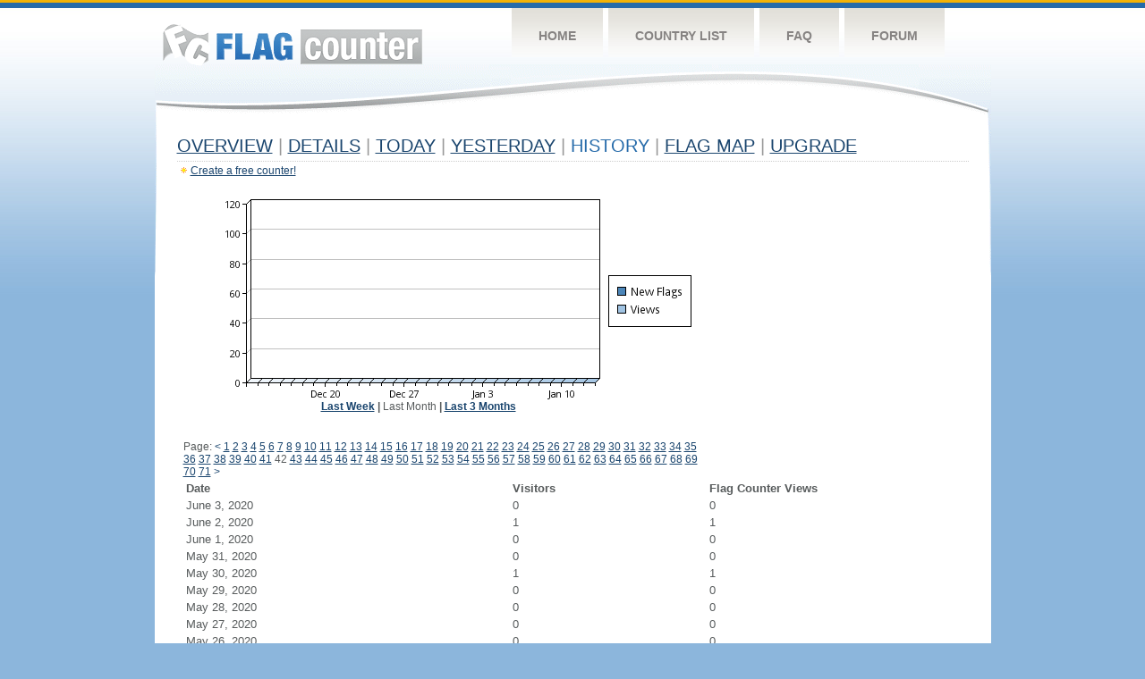

--- FILE ---
content_type: text/html
request_url: https://s04.flagcounter.com/more30/5jXH/42
body_size: 21865
content:
<!DOCTYPE html PUBLIC "-//W3C//DTD XHTML 1.0 Transitional//EN" "http://www.w3.org/TR/xhtml1/DTD/xhtml1-transitional.dtd">
<html xmlns="http://www.w3.org/1999/xhtml">
<head>
	<meta http-equiv="Content-type" content="text/html; charset=utf-8" />
	<title>Flag Counter &raquo; History</title>
	<link rel="stylesheet" href="/css/style.css" type="text/css" media="all" />
<script async src="https://fundingchoicesmessages.google.com/i/pub-9639136181134974?ers=1" nonce="BF9OHiLeMibvlNkiWlrhaw"></script><script nonce="BF9OHiLeMibvlNkiWlrhaw">(function() {function signalGooglefcPresent() {if (!window.frames['googlefcPresent']) {if (document.body) {const iframe = document.createElement('iframe'); iframe.style = 'width: 0; height: 0; border: none; z-index: -1000; left: -1000px; top: -1000px;'; iframe.style.display = 'none'; iframe.name = 'googlefcPresent'; document.body.appendChild(iframe);} else {setTimeout(signalGooglefcPresent, 0);}}}signalGooglefcPresent();})();</script>
</head>
<body>
	<!-- Shell -->
	<div class="shell">
		<!-- Header -->
		<div id="header">
			<!-- Logo -->
			<h1 id="logo"><a href="/index.html">Flag Counter</a></h1>
			<!-- END Logo -->
			<!-- Navigation -->
			<div class="navigation">
				<ul>
				    <li><a href="/index.html">Home</a></li>
				    <li><a href="/countries.html">Country List</a></li>
				    <li><a href="/faq.html">FAQ</a></li>
				    <li><a href="https://flagcounter.boardhost.com/">Forum</a></li>
				</ul>
			</div>
			<!-- END Navigation -->
		</div>
		<!-- END Header -->
		<div class="cl">&nbsp;</div>
		<!-- Content -->
		<div id="content">
			<!-- News -->
			<div class="news">
				<!-- Post -->
				<div class="post">




					<h1><a href=/more/5jXH/><u>Overview</u></a> <font color=#999999>|</font> <a href=/countries/5jXH/><u>Details</u></a> <font color=#999999>|</font> <a href=/today/5jXH/><u>today</u></a> <font color=#999999>|</font> <a href=/flags1/5jXH/1><u>Yesterday</u></a> <font color=#999999>|</font> History <font color=#999999>|</font>  <a href=/gmap/5jXH/><u>Flag Map</u></a>  <font color=#999999>|</font>  

<a href=/pro/5jXH/><u>Upgrade</u></a></h1><div style="margin-top:-18px;margin-bottom:8px;"><img src=https://cdn.boardhost.com/new_small.png align=absbottom style="margin-right:-1px;margin-bottom:-1px;"><a href=http://flagcounter.com/><u>Create a free counter!</u></a> </div><table border=0 width=100%><tr><td valign=top><img src=/chart2.cgi?5jXH&chart=30><div align=center><b><a href=/more7/5jXH/42 style="text-decoration:none;"><u>Last Week</u></a> | </b>Last Month</u><b></a> | <a href=/more90/5jXH/42 style="text-decoration:none;"><u>Last 3 Months</u></a></u></a>&nbsp;&nbsp;&nbsp;&nbsp;&nbsp;&nbsp;&nbsp;&nbsp;&nbsp;&nbsp;&nbsp;&nbsp;&nbsp;&nbsp;&nbsp;&nbsp;&nbsp;&nbsp;&nbsp;&nbsp;&nbsp;&nbsp;&nbsp;&nbsp;&nbsp;&nbsp;&nbsp;&nbsp;&nbsp;&nbsp;&nbsp;&nbsp;&nbsp;&nbsp;&nbsp;&nbsp;&nbsp;&nbsp;&nbsp;&nbsp;&nbsp;&nbsp;&nbsp;&nbsp;&nbsp;&nbsp;&nbsp;&nbsp;&nbsp;&nbsp;&nbsp;&nbsp;&nbsp;&nbsp;&nbsp;&nbsp;&nbsp;&nbsp;&nbsp;&nbsp;&nbsp;</b></div><br><!--<img src=https://cdn.boardhost.com/invisible.gif height=3><br>&nbsp;<a href=/history/5jXH/><u>View Flag History &raquo;</u></a>--><table border=0 width=100% cellspacing=5 style="margin-top:-7px;"></font></td></tr><tr><td colspan=3><br></td></tr><tr><td colspan=2>Page: <a href="/more30/5jXH/41" style="text-decoration:none;" title="Previous">&lt;</a> <a href="/more30/5jXH/1" style="text-decoration:none;"><u>1</u></a> <a href="/more30/5jXH/2" style="text-decoration:none;"><u>2</u></a> <a href="/more30/5jXH/3" style="text-decoration:none;"><u>3</u></a> <a href="/more30/5jXH/4" style="text-decoration:none;"><u>4</u></a> <a href="/more30/5jXH/5" style="text-decoration:none;"><u>5</u></a> <a href="/more30/5jXH/6" style="text-decoration:none;"><u>6</u></a> <a href="/more30/5jXH/7" style="text-decoration:none;"><u>7</u></a> <a href="/more30/5jXH/8" style="text-decoration:none;"><u>8</u></a> <a href="/more30/5jXH/9" style="text-decoration:none;"><u>9</u></a> <a href="/more30/5jXH/10" style="text-decoration:none;"><u>10</u></a> <a href="/more30/5jXH/11" style="text-decoration:none;"><u>11</u></a> <a href="/more30/5jXH/12" style="text-decoration:none;"><u>12</u></a> <a href="/more30/5jXH/13" style="text-decoration:none;"><u>13</u></a> <a href="/more30/5jXH/14" style="text-decoration:none;"><u>14</u></a> <a href="/more30/5jXH/15" style="text-decoration:none;"><u>15</u></a> <a href="/more30/5jXH/16" style="text-decoration:none;"><u>16</u></a> <a href="/more30/5jXH/17" style="text-decoration:none;"><u>17</u></a> <a href="/more30/5jXH/18" style="text-decoration:none;"><u>18</u></a> <a href="/more30/5jXH/19" style="text-decoration:none;"><u>19</u></a> <a href="/more30/5jXH/20" style="text-decoration:none;"><u>20</u></a> <a href="/more30/5jXH/21" style="text-decoration:none;"><u>21</u></a> <a href="/more30/5jXH/22" style="text-decoration:none;"><u>22</u></a> <a href="/more30/5jXH/23" style="text-decoration:none;"><u>23</u></a> <a href="/more30/5jXH/24" style="text-decoration:none;"><u>24</u></a> <a href="/more30/5jXH/25" style="text-decoration:none;"><u>25</u></a> <a href="/more30/5jXH/26" style="text-decoration:none;"><u>26</u></a> <a href="/more30/5jXH/27" style="text-decoration:none;"><u>27</u></a> <a href="/more30/5jXH/28" style="text-decoration:none;"><u>28</u></a> <a href="/more30/5jXH/29" style="text-decoration:none;"><u>29</u></a> <a href="/more30/5jXH/30" style="text-decoration:none;"><u>30</u></a> <a href="/more30/5jXH/31" style="text-decoration:none;"><u>31</u></a> <a href="/more30/5jXH/32" style="text-decoration:none;"><u>32</u></a> <a href="/more30/5jXH/33" style="text-decoration:none;"><u>33</u></a> <a href="/more30/5jXH/34" style="text-decoration:none;"><u>34</u></a> <a href="/more30/5jXH/35" style="text-decoration:none;"><u>35</u></a> <a href="/more30/5jXH/36" style="text-decoration:none;"><u>36</u></a> <a href="/more30/5jXH/37" style="text-decoration:none;"><u>37</u></a> <a href="/more30/5jXH/38" style="text-decoration:none;"><u>38</u></a> <a href="/more30/5jXH/39" style="text-decoration:none;"><u>39</u></a> <a href="/more30/5jXH/40" style="text-decoration:none;"><u>40</u></a> <a href="/more30/5jXH/41" style="text-decoration:none;"><u>41</u></a>  42 <a href="/more30/5jXH/43" style="text-decoration:none;"><u>43</u></a> <a href="/more30/5jXH/44" style="text-decoration:none;"><u>44</u></a> <a href="/more30/5jXH/45" style="text-decoration:none;"><u>45</u></a> <a href="/more30/5jXH/46" style="text-decoration:none;"><u>46</u></a> <a href="/more30/5jXH/47" style="text-decoration:none;"><u>47</u></a> <a href="/more30/5jXH/48" style="text-decoration:none;"><u>48</u></a> <a href="/more30/5jXH/49" style="text-decoration:none;"><u>49</u></a> <a href="/more30/5jXH/50" style="text-decoration:none;"><u>50</u></a> <a href="/more30/5jXH/51" style="text-decoration:none;"><u>51</u></a> <a href="/more30/5jXH/52" style="text-decoration:none;"><u>52</u></a> <a href="/more30/5jXH/53" style="text-decoration:none;"><u>53</u></a> <a href="/more30/5jXH/54" style="text-decoration:none;"><u>54</u></a> <a href="/more30/5jXH/55" style="text-decoration:none;"><u>55</u></a> <a href="/more30/5jXH/56" style="text-decoration:none;"><u>56</u></a> <a href="/more30/5jXH/57" style="text-decoration:none;"><u>57</u></a> <a href="/more30/5jXH/58" style="text-decoration:none;"><u>58</u></a> <a href="/more30/5jXH/59" style="text-decoration:none;"><u>59</u></a> <a href="/more30/5jXH/60" style="text-decoration:none;"><u>60</u></a> <a href="/more30/5jXH/61" style="text-decoration:none;"><u>61</u></a> <a href="/more30/5jXH/62" style="text-decoration:none;"><u>62</u></a> <a href="/more30/5jXH/63" style="text-decoration:none;"><u>63</u></a> <a href="/more30/5jXH/64" style="text-decoration:none;"><u>64</u></a> <a href="/more30/5jXH/65" style="text-decoration:none;"><u>65</u></a> <a href="/more30/5jXH/66" style="text-decoration:none;"><u>66</u></a> <a href="/more30/5jXH/67" style="text-decoration:none;"><u>67</u></a> <a href="/more30/5jXH/68" style="text-decoration:none;"><u>68</u></a> <a href="/more30/5jXH/69" style="text-decoration:none;"><u>69</u></a> <a href="/more30/5jXH/70" style="text-decoration:none;"><u>70</u></a> <a href="/more30/5jXH/71" style="text-decoration:none;"><u>71</u></a>  <a href="/more30/5jXH/43" style="text-decoration:none;" title="Next">&gt;</a> </td></tr><tr><td>&nbsp;<b><font face=arial size=2>Date</font></b></td><td><b><font face=arial size=2>Visitors</b> </font></td><td><b><font face=arial size=2><nobr>Flag Counter Views</nobr></font></b></td></tr><tr><td>&nbsp;<font face=arial size=-1>June 3, 2020</font></td><td><font face=arial size=2>0</td><td><font face=arial size=2>0</font></td></tr><tr><td>&nbsp;<font face=arial size=-1>June 2, 2020</font></td><td><font face=arial size=2>1</td><td><font face=arial size=2>1</font></td></tr><tr><td>&nbsp;<font face=arial size=-1>June 1, 2020</font></td><td><font face=arial size=2>0</td><td><font face=arial size=2>0</font></td></tr><tr><td>&nbsp;<font face=arial size=-1>May 31, 2020</font></td><td><font face=arial size=2>0</td><td><font face=arial size=2>0</font></td></tr><tr><td>&nbsp;<font face=arial size=-1>May 30, 2020</font></td><td><font face=arial size=2>1</td><td><font face=arial size=2>1</font></td></tr><tr><td>&nbsp;<font face=arial size=-1>May 29, 2020</font></td><td><font face=arial size=2>0</td><td><font face=arial size=2>0</font></td></tr><tr><td>&nbsp;<font face=arial size=-1>May 28, 2020</font></td><td><font face=arial size=2>0</td><td><font face=arial size=2>0</font></td></tr><tr><td>&nbsp;<font face=arial size=-1>May 27, 2020</font></td><td><font face=arial size=2>0</td><td><font face=arial size=2>0</font></td></tr><tr><td>&nbsp;<font face=arial size=-1>May 26, 2020</font></td><td><font face=arial size=2>0</td><td><font face=arial size=2>0</font></td></tr><tr><td>&nbsp;<font face=arial size=-1>May 25, 2020</font></td><td><font face=arial size=2>0</td><td><font face=arial size=2>0</font></td></tr><tr><td>&nbsp;<font face=arial size=-1>May 24, 2020</font></td><td><font face=arial size=2>0</td><td><font face=arial size=2>0</font></td></tr><tr><td>&nbsp;<font face=arial size=-1>May 23, 2020</font></td><td><font face=arial size=2>0</td><td><font face=arial size=2>0</font></td></tr><tr><td>&nbsp;<font face=arial size=-1>May 22, 2020</font></td><td><font face=arial size=2>0</td><td><font face=arial size=2>0</font></td></tr><tr><td>&nbsp;<font face=arial size=-1>May 21, 2020</font></td><td><font face=arial size=2>0</td><td><font face=arial size=2>0</font></td></tr><tr><td>&nbsp;<font face=arial size=-1>May 20, 2020</font></td><td><font face=arial size=2>2</td><td><font face=arial size=2>10</font></td></tr><tr><td>&nbsp;<font face=arial size=-1>May 19, 2020</font></td><td><font face=arial size=2>0</td><td><font face=arial size=2>0</font></td></tr><tr><td>&nbsp;<font face=arial size=-1>May 18, 2020</font></td><td><font face=arial size=2>0</td><td><font face=arial size=2>0</font></td></tr><tr><td>&nbsp;<font face=arial size=-1>May 17, 2020</font></td><td><font face=arial size=2>0</td><td><font face=arial size=2>0</font></td></tr><tr><td>&nbsp;<font face=arial size=-1>May 16, 2020</font></td><td><font face=arial size=2>1</td><td><font face=arial size=2>1</font></td></tr><tr><td>&nbsp;<font face=arial size=-1>May 15, 2020</font></td><td><font face=arial size=2>0</td><td><font face=arial size=2>0</font></td></tr><tr><td>&nbsp;<font face=arial size=-1>May 14, 2020</font></td><td><font face=arial size=2>2</td><td><font face=arial size=2>18</font></td></tr><tr><td>&nbsp;<font face=arial size=-1>May 13, 2020</font></td><td><font face=arial size=2>0</td><td><font face=arial size=2>0</font></td></tr><tr><td>&nbsp;<font face=arial size=-1>May 12, 2020</font></td><td><font face=arial size=2>0</td><td><font face=arial size=2>0</font></td></tr><tr><td>&nbsp;<font face=arial size=-1>May 11, 2020</font></td><td><font face=arial size=2>0</td><td><font face=arial size=2>0</font></td></tr><tr><td>&nbsp;<font face=arial size=-1>May 10, 2020</font></td><td><font face=arial size=2>2</td><td><font face=arial size=2>2</font></td></tr><tr><td>&nbsp;<font face=arial size=-1>May 9, 2020</font></td><td><font face=arial size=2>0</td><td><font face=arial size=2>0</font></td></tr><tr><td>&nbsp;<font face=arial size=-1>May 8, 2020</font></td><td><font face=arial size=2>0</td><td><font face=arial size=2>0</font></td></tr><tr><td>&nbsp;<font face=arial size=-1>May 7, 2020</font></td><td><font face=arial size=2>0</td><td><font face=arial size=2>0</font></td></tr><tr><td>&nbsp;<font face=arial size=-1>May 6, 2020</font></td><td><font face=arial size=2>1</td><td><font face=arial size=2>1</font></td></tr><tr><td>&nbsp;<font face=arial size=-1>May 5, 2020</font></td><td><font face=arial size=2>0</td><td><font face=arial size=2>0</font></td></tr><tr><td>&nbsp;<font face=arial size=-1>May 4, 2020</font></td><td><font face=arial size=2>0</td><td><font face=arial size=2>0</font></td></tr><tr><td>&nbsp;<font face=arial size=-1>May 3, 2020</font></td><td><font face=arial size=2>0</td><td><font face=arial size=2>0</font></td></tr><tr><td>&nbsp;<font face=arial size=-1>May 2, 2020</font></td><td><font face=arial size=2>4</td><td><font face=arial size=2>5</font></td></tr><tr><td>&nbsp;<font face=arial size=-1>May 1, 2020</font></td><td><font face=arial size=2>0</td><td><font face=arial size=2>0</font></td></tr><tr><td>&nbsp;<font face=arial size=-1>April 30, 2020</font></td><td><font face=arial size=2>0</td><td><font face=arial size=2>0</font></td></tr><tr><td>&nbsp;<font face=arial size=-1>April 29, 2020</font></td><td><font face=arial size=2>0</td><td><font face=arial size=2>0</font></td></tr><tr><td>&nbsp;<font face=arial size=-1>April 28, 2020</font></td><td><font face=arial size=2>0</td><td><font face=arial size=2>0</font></td></tr><tr><td>&nbsp;<font face=arial size=-1>April 27, 2020</font></td><td><font face=arial size=2>0</td><td><font face=arial size=2>0</font></td></tr><tr><td>&nbsp;<font face=arial size=-1>April 26, 2020</font></td><td><font face=arial size=2>0</td><td><font face=arial size=2>0</font></td></tr><tr><td>&nbsp;<font face=arial size=-1>April 25, 2020</font></td><td><font face=arial size=2>2</td><td><font face=arial size=2>6</font></td></tr><tr><td>&nbsp;<font face=arial size=-1>April 24, 2020</font></td><td><font face=arial size=2>1</td><td><font face=arial size=2>1</font></td></tr><tr><td>&nbsp;<font face=arial size=-1>April 23, 2020</font></td><td><font face=arial size=2>0</td><td><font face=arial size=2>0</font></td></tr><tr><td>&nbsp;<font face=arial size=-1>April 22, 2020</font></td><td><font face=arial size=2>0</td><td><font face=arial size=2>0</font></td></tr><tr><td>&nbsp;<font face=arial size=-1>April 21, 2020</font></td><td><font face=arial size=2>0</td><td><font face=arial size=2>0</font></td></tr><tr><td>&nbsp;<font face=arial size=-1>April 20, 2020</font></td><td><font face=arial size=2>0</td><td><font face=arial size=2>0</font></td></tr><tr><td>&nbsp;<font face=arial size=-1>April 19, 2020</font></td><td><font face=arial size=2>0</td><td><font face=arial size=2>0</font></td></tr><tr><td>&nbsp;<font face=arial size=-1>April 18, 2020</font></td><td><font face=arial size=2>0</td><td><font face=arial size=2>0</font></td></tr><tr><td>&nbsp;<font face=arial size=-1>April 17, 2020</font></td><td><font face=arial size=2>0</td><td><font face=arial size=2>0</font></td></tr><tr><td>&nbsp;<font face=arial size=-1>April 16, 2020</font></td><td><font face=arial size=2>1</td><td><font face=arial size=2>1</font></td></tr><tr><td>&nbsp;<font face=arial size=-1>April 15, 2020</font></td><td><font face=arial size=2>0</td><td><font face=arial size=2>0</font></td></tr>

















































</table>Page: <a href="/more30/5jXH/41" style="text-decoration:none;" title="Previous">&lt;</a> <a href="/more30/5jXH/1" style="text-decoration:none;"><u>1</u></a> <a href="/more30/5jXH/2" style="text-decoration:none;"><u>2</u></a> <a href="/more30/5jXH/3" style="text-decoration:none;"><u>3</u></a> <a href="/more30/5jXH/4" style="text-decoration:none;"><u>4</u></a> <a href="/more30/5jXH/5" style="text-decoration:none;"><u>5</u></a> <a href="/more30/5jXH/6" style="text-decoration:none;"><u>6</u></a> <a href="/more30/5jXH/7" style="text-decoration:none;"><u>7</u></a> <a href="/more30/5jXH/8" style="text-decoration:none;"><u>8</u></a> <a href="/more30/5jXH/9" style="text-decoration:none;"><u>9</u></a> <a href="/more30/5jXH/10" style="text-decoration:none;"><u>10</u></a> <a href="/more30/5jXH/11" style="text-decoration:none;"><u>11</u></a> <a href="/more30/5jXH/12" style="text-decoration:none;"><u>12</u></a> <a href="/more30/5jXH/13" style="text-decoration:none;"><u>13</u></a> <a href="/more30/5jXH/14" style="text-decoration:none;"><u>14</u></a> <a href="/more30/5jXH/15" style="text-decoration:none;"><u>15</u></a> <a href="/more30/5jXH/16" style="text-decoration:none;"><u>16</u></a> <a href="/more30/5jXH/17" style="text-decoration:none;"><u>17</u></a> <a href="/more30/5jXH/18" style="text-decoration:none;"><u>18</u></a> <a href="/more30/5jXH/19" style="text-decoration:none;"><u>19</u></a> <a href="/more30/5jXH/20" style="text-decoration:none;"><u>20</u></a> <a href="/more30/5jXH/21" style="text-decoration:none;"><u>21</u></a> <a href="/more30/5jXH/22" style="text-decoration:none;"><u>22</u></a> <a href="/more30/5jXH/23" style="text-decoration:none;"><u>23</u></a> <a href="/more30/5jXH/24" style="text-decoration:none;"><u>24</u></a> <a href="/more30/5jXH/25" style="text-decoration:none;"><u>25</u></a> <a href="/more30/5jXH/26" style="text-decoration:none;"><u>26</u></a> <a href="/more30/5jXH/27" style="text-decoration:none;"><u>27</u></a> <a href="/more30/5jXH/28" style="text-decoration:none;"><u>28</u></a> <a href="/more30/5jXH/29" style="text-decoration:none;"><u>29</u></a> <a href="/more30/5jXH/30" style="text-decoration:none;"><u>30</u></a> <a href="/more30/5jXH/31" style="text-decoration:none;"><u>31</u></a> <a href="/more30/5jXH/32" style="text-decoration:none;"><u>32</u></a> <a href="/more30/5jXH/33" style="text-decoration:none;"><u>33</u></a> <a href="/more30/5jXH/34" style="text-decoration:none;"><u>34</u></a> <a href="/more30/5jXH/35" style="text-decoration:none;"><u>35</u></a> <a href="/more30/5jXH/36" style="text-decoration:none;"><u>36</u></a> <a href="/more30/5jXH/37" style="text-decoration:none;"><u>37</u></a> <a href="/more30/5jXH/38" style="text-decoration:none;"><u>38</u></a> <a href="/more30/5jXH/39" style="text-decoration:none;"><u>39</u></a> <a href="/more30/5jXH/40" style="text-decoration:none;"><u>40</u></a> <a href="/more30/5jXH/41" style="text-decoration:none;"><u>41</u></a>  42 <a href="/more30/5jXH/43" style="text-decoration:none;"><u>43</u></a> <a href="/more30/5jXH/44" style="text-decoration:none;"><u>44</u></a> <a href="/more30/5jXH/45" style="text-decoration:none;"><u>45</u></a> <a href="/more30/5jXH/46" style="text-decoration:none;"><u>46</u></a> <a href="/more30/5jXH/47" style="text-decoration:none;"><u>47</u></a> <a href="/more30/5jXH/48" style="text-decoration:none;"><u>48</u></a> <a href="/more30/5jXH/49" style="text-decoration:none;"><u>49</u></a> <a href="/more30/5jXH/50" style="text-decoration:none;"><u>50</u></a> <a href="/more30/5jXH/51" style="text-decoration:none;"><u>51</u></a> <a href="/more30/5jXH/52" style="text-decoration:none;"><u>52</u></a> <a href="/more30/5jXH/53" style="text-decoration:none;"><u>53</u></a> <a href="/more30/5jXH/54" style="text-decoration:none;"><u>54</u></a> <a href="/more30/5jXH/55" style="text-decoration:none;"><u>55</u></a> <a href="/more30/5jXH/56" style="text-decoration:none;"><u>56</u></a> <a href="/more30/5jXH/57" style="text-decoration:none;"><u>57</u></a> <a href="/more30/5jXH/58" style="text-decoration:none;"><u>58</u></a> <a href="/more30/5jXH/59" style="text-decoration:none;"><u>59</u></a> <a href="/more30/5jXH/60" style="text-decoration:none;"><u>60</u></a> <a href="/more30/5jXH/61" style="text-decoration:none;"><u>61</u></a> <a href="/more30/5jXH/62" style="text-decoration:none;"><u>62</u></a> <a href="/more30/5jXH/63" style="text-decoration:none;"><u>63</u></a> <a href="/more30/5jXH/64" style="text-decoration:none;"><u>64</u></a> <a href="/more30/5jXH/65" style="text-decoration:none;"><u>65</u></a> <a href="/more30/5jXH/66" style="text-decoration:none;"><u>66</u></a> <a href="/more30/5jXH/67" style="text-decoration:none;"><u>67</u></a> <a href="/more30/5jXH/68" style="text-decoration:none;"><u>68</u></a> <a href="/more30/5jXH/69" style="text-decoration:none;"><u>69</u></a> <a href="/more30/5jXH/70" style="text-decoration:none;"><u>70</u></a> <a href="/more30/5jXH/71" style="text-decoration:none;"><u>71</u></a>  <a href="/more30/5jXH/43" style="text-decoration:none;" title="Next">&gt;</a> </td><td width=160 valign=top><img src=https://cdn.boardhost.com/invisible.gif width=1 height=35><br></td></tr></table>				</div>
				<!-- END Post -->

				<div class="cl">&nbsp;</div>
				<h1 id="logo2"><a href="/index.html">Flag Counter</a></h1>
				<div class="cl">&nbsp;</div>
			</div>
			<!-- END News -->
		</div>
		<!-- END Content -->
	</div>
	<!-- END Shell -->
	<!-- Footer -->
	<div id="footer">
		<div class="shell">
			<div class="cl">&nbsp;</div>
			<p class="left"><a href="/contact.html">Contact</a>  |  <a href="/terms.html">Terms of Service</a> | <a href="/privacy.html">Privacy Policy</a> | &copy; <a href=https://boardhost.com>Boardhost.com, Inc.</a>  	
			</p>
			<p class="right">
			<font color=#ffffff>This product includes GeoLite2 data created by MaxMind, available from <a href="https://www.maxmind.com"><font color=#ffffff><u>https://www.maxmind.com/</u></font></a>.</font>
			</p>
			<div class="cl">&nbsp;</div>
		</div>
	</div>
	<!-- END Footer -->
</body>
</html>


--- FILE ---
content_type: application/javascript; charset=utf-8
request_url: https://fundingchoicesmessages.google.com/f/AGSKWxWQjzHPhGC3Bs8Ac2DCQv_ycYHriu4fGgvwAi7G327kleQJsBsRIY_qEfwwBnNG74FUJVQcxwgRlyTwfOnxqGFZtZ8v8pH6QUTb0BnzGZVuv3RUHlTN1k-nsGfO8JxJyzmXaXnOkLGIBFDAHxGA7N5bEzJ6YJaPm7-isaPGRkfQB75M48QKPvktAGq5/_/ad/top1._120x800a./opxads./adv_468__ads/mobile/
body_size: -1289
content:
window['81a06402-f0e1-418b-99e7-0ca9642fa87d'] = true;